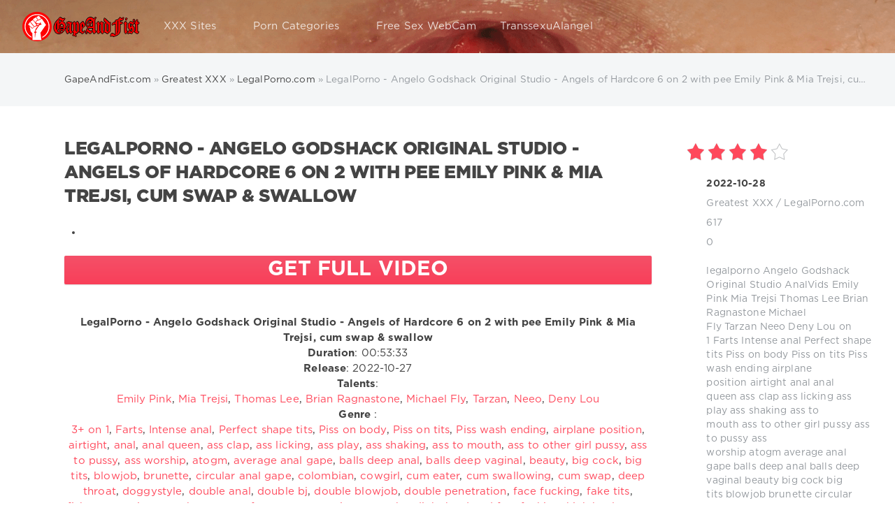

--- FILE ---
content_type: text/html; charset=utf-8
request_url: https://www.gapeandfist.com/32692-legalporno-angelo-godshack-original-studio-angels-of-hardcore-6-on-2-with-pee-emily-pink-mia-trejsi-cum-swap-swallow.html
body_size: 13043
content:
<!DOCTYPE html>
<html lang="en">
<head>
     
	
    
    <meta charset="utf-8">
<title>LegalPorno - Angelo Godshack Original Studio - Angels of Hardcore 6 on 2 with pee Emily Pink &amp; Mia Trejsi, cum swap &amp; swallow &raquo; GapeAndFist.com | Anal Fisting | Anal Prolapse | Anal Gape</title>
<meta name="description" content="LegalPorno - Angelo Godshack Original Studio - Angels of Hardcore 6 on 2 with pee Emily Pink &amp; Mia Trejsi, cum swap &amp; swallow, LegalPorno - Angelo Godshack Original Studio - Angels of">
<meta name="keywords" content="">
<meta name="generator" content="DataLife Engine (http://dle-news.ru)">
<meta property="og:site_name" content="GapeAndFist.com | Anal Fisting | Anal Prolapse | Anal Gape">
<meta property="og:type" content="article">
<meta property="og:title" content="LegalPorno - Angelo Godshack Original Studio - Angels of Hardcore 6 on 2 with pee Emily Pink &amp; Mia Trejsi, cum swap &amp; swallow">
<meta property="og:url" content="https://www.gapeandfist.com/32692-legalporno-angelo-godshack-original-studio-angels-of-hardcore-6-on-2-with-pee-emily-pink-mia-trejsi-cum-swap-swallow.html">
<meta name="news_keywords" content="legalporno, Angelo Godshack Original Studio, AnalVids,Emily Pink,Mia Trejsi,Thomas Lee,Brian Ragnastone,Michael Fly,Tarzan,Neeo,Deny Lou, on 1,Farts,Intense anal,Perfect shape tits,Piss on body,Piss on tits,Piss wash ending,airplane position,airtight,anal,anal queen,ass clap,ass licking,ass play,ass shaking,ass to mouth,ass to other girl pussy,ass to pussy,ass worship,atogm,average anal gape,balls deep anal,balls deep vaginal,beauty,big cock,big tits,blowjob,brunette,circular anal gape,colombian">
<meta property="og:image" content="https://www.gapeandfist.com/uploads/lp.jpg">
<meta property="og:description" content="LegalPorno - Angelo Godshack Original Studio - Angels of Hardcore 6 on 2 with pee Emily Pink &quot; alt=&quot;LegalPorno - Angelo Godshack Original Studio - Angels of Hardcore 6 on 2 with pee Emily Pink &quot; alt=&quot;LegalPorno - Angelo Godshack Original Studio - Angels of Hardcore 6 on 2 with">
<link rel="search" type="application/opensearchdescription+xml" href="https://www.gapeandfist.com/index.php?do=opensearch" title="GapeAndFist.com | Anal Fisting | Anal Prolapse | Anal Gape">
<link rel="canonical" href="https://www.gapeandfist.com/32692-legalporno-angelo-godshack-original-studio-angels-of-hardcore-6-on-2-with-pee-emily-pink-mia-trejsi-cum-swap-swallow.html">
<link rel="alternate" type="application/rss+xml" title="GapeAndFist.com | Anal Fisting | Anal Prolapse | Anal Gape" href="https://www.gapeandfist.com/rss.xml">
  
	
	<meta name="viewport" content="width=device-width, initial-scale=1.0">
	<meta name="apple-mobile-web-app-capable" content="yes">
	<meta name="apple-mobile-web-app-status-bar-style" content="default">
<meta name="twitter:card" content="summary_large_image" />
<meta name="twitter:site" content="@gapeandfist" />
<meta name="twitter:creator" content="@gapeandfist" />

<meta name="google-site-verification" content="LaU8OSmTiOmj8gGyoYbazK00ntF_1IgIK-k77gAr5V8" />
<meta name="y_key" content="a736e5c0d3d12e2b">
<meta name='yandex-verification' content='71fb1bdd9ff5fcac' />
<meta name="msvalidate.01" content="EEDCA8302008BBC4542C52C802302156" />
<meta name="y_key" content="b2cd33dc6f6e5f56" />
<meta name="clickaine-site-verification" content="c3b5ca830b13006c1c9ad33055620669a0a16bf454aaa889c2e54d92c2e19674e2ebb28174817d1328b56ab86c7a2e2f2b965cc982d421a0a8caee2c3781a02c">
<link rel="shortcut icon" href="/templates/Red/images/favicon.ico">
<link rel="apple-touch-icon" href="/templates/Red/images/touch-icon-iphone.png">
<link rel="apple-touch-icon" sizes="76x76" href="/templates/Red/images/touch-icon-ipad.png">
<link rel="apple-touch-icon" sizes="120x120" href="/templates/Red/images/touch-icon-iphone-retina.png">
<link rel="apple-touch-icon" sizes="152x152" href="/templates/Red/images/touch-icon-ipad-retina.png">
<link rel="preload" href="/templates/Red/fonts/font.css" as="style">
<link rel="preload" href="/templates/Red/fonts/GothaProReg.woff" as="font" type="font/woff2" crossorigin>
<link rel="preload" href="/templates/Red/fonts/GothaProBla.woff" as="font" type="font/woff2" crossorigin>
<link rel="preload" href="/templates/Red/fonts/GothaProBol.woff" as="font" type="font/woff2" crossorigin>
<link href="/templates/Red/fonts/font.css" type="text/css" rel="stylesheet">
<link href="/templates/Red/css/styles.css" type="text/css" rel="stylesheet">
    
</head>
<body>
<div class="page">
		<!-- Search -->
          <form class="droptopbar" id="q_search" method="post">
			<div class="wrp">
				<div class="q_search">
					<input id="story" name="story" placeholder="Search on the site..." type="search">
					<button class="btn btn_border" type="submit" title="Find"><b class="ultrabold">Find</b></button>
				</div>
			</div>
			<input type="hidden" name="do" value="search">
			<input type="hidden" name="subaction" value="search">
		</form>
		<!-- / Search -->
		<!-- Header -->
		<div class="headpic fixed">
			<div class="wrp">
				<header id="header">
					<!-- Logo -->
					<a class="logotype" href="/" title="GapeAndFist.com">
						<span class="logo_icon"><img src="/templates/Red/images/logog.png" width="168" height="42" alt="GapeAndFist.com" title="GapeAndFist.com"/></span>
						<span class="title_hide">GapeAndFist.com</span>
					</a>
					<!-- / Logo -->
					<div class="topbar">
						

<a href="#" id="loginf" class="h_btn login">
	<svg class="icon icon-login"><use xlink:href="#icon-login"></use></svg>
	<span class="title_hide">Login</span>
	<span class="icon_close">
		<i class="mt_1"></i><i class="mt_2"></i>
	</span>
</a>
<form class="droptopbar" id="loginpane" method="post">
	<div class="wrp">
		<ul class="login_form">
			<li class="form-group">
				<label for="login_name">Login:</label>
				<input placeholder="Login:" type="text" name="login_name" id="login_name" class="wide">
			</li>
			<li class="form-group">
				<label for="login_password">Password</label>
				<input placeholder="Password" type="password" name="login_password" id="login_password" class="wide">
			</li>
			<li>
				<button class="btn" onclick="submit();" type="submit" title="Submit">
					<b class="ultrabold">Submit</b>
				</button>
			</li>
		</ul>
		<div class="soc_links">
			
			
			
			
			
			
		</div>
		<input name="login" type="hidden" id="login" value="submit">
		<div class="login_form_links">
			<a href="https://www.gapeandfist.com/index.php?do=register">Registration</a>
			<a href="https://www.gapeandfist.com/index.php?do=lostpassword">Forgot password?</a>
		</div>
	</div>
</form>

						<!-- Search button -->
						<div class="h_btn" id="search" title="Search">
							<svg class="icon icon-search"><use xlink:href="#icon-search"></use></svg>
							<span class="icon_close">
								<i class="mt_1"></i><i class="mt_2"></i>
							</span>
							<span class="title_hide">Search on the site</span>
						</div>
                       
						<!-- / Search button -->
						<!-- Menu -->
						<!-- Menu button -->
						<div class="h_btn" id="mainmenu">
							<span class="menu_toggle">
								<i class="mt_1"></i><i class="mt_2"></i><i class="mt_3"></i>
							</span>
						</div>
						<!-- / Menu button -->
						<nav id="topmenu">
							<ul>
    
    
	<li class="parent"><a href="/lastnews">XXX Sites<svg class="icon icon-arrow_down"><use xlink:href="#icon-arrow_down"></use></svg></a>
		<ul>
<li><a href="https://www.gapeandfist.com/xxxsite/">Greatest XXX <span style="float: right;">41313</span></a>
	<ul><li><a href="https://www.gapeandfist.com/xxxsite/evilangelvideo/">Evil Angel Video <span style="float: right;">997</span></a>
	
	</li><li><a href="https://www.gapeandfist.com/xxxsite/manuelferrara/">ManuelFerrara.com <span style="float: right;">595</span></a>
	
	</li><li><a href="https://www.gapeandfist.com/xxxsite/allanal/">AllAnal.com <span style="float: right;">185</span></a>
	
	</li><li><a href="https://www.gapeandfist.com/xxxsite/kink/">Kink.com <span style="float: right;">683</span></a>
	
	</li><li><a href="https://www.gapeandfist.com/xxxsite/nympho/">Nympho.com <span style="float: right;">134</span></a>
	
	</li><li><a href="https://www.gapeandfist.com/xxxsite/peeonher/">PeeOnHer <span style="float: right;">115</span></a>
	
	</li><li><a href="https://www.gapeandfist.com/xxxsite/analonly/">AnalOnly <span style="float: right;">110</span></a>
	
	</li><li><a href="https://www.gapeandfist.com/xxxsite/boundgangbangs/">BoundGangBangs.com <span style="float: right;">149</span></a>
	
	</li><li><a href="https://www.gapeandfist.com/xxxsite/argentinanaked/">ArgentinaNaked <span style="float: right;">9</span></a>
	
	</li><li><a href="https://www.gapeandfist.com/xxxsite/chaturbatecom/">Chaturbate.com <span style="float: right;">9</span></a>
	
	</li><li><a href="https://www.gapeandfist.com/xxxsite/trueanal/">TrueAnal.com <span style="float: right;">339</span></a>
	
	</li><li><a href="https://www.gapeandfist.com/xxxsite/letsdoeit/">Letsdoeit.com <span style="float: right;">432</span></a>
	
	</li><li><a href="https://www.gapeandfist.com/xxxsite/julesjordancom/">JulesJordan.com <span style="float: right;">2783</span></a>
	
	</li><li><a href="https://www.gapeandfist.com/xxxsite/dirtygardengirl/">DirtyGardenGirl.com <span style="float: right;">126</span></a>
	
	</li><li><a href="https://www.gapeandfist.com/xxxsite/prolapse_party/">ProlapseParty.com <span style="float: right;">127</span></a>
	
	</li><li><a href="https://www.gapeandfist.com/xxxsite/prolapsequeen/">ProlapseQueen.com <span style="float: right;">46</span></a>
	
	</li><li><a href="https://www.gapeandfist.com/xxxsite/piercedaspid/">PiercedAspid.com <span style="float: right;">27</span></a>
	
	</li><li><a href="https://www.gapeandfist.com/xxxsite/bubdzia/">Bubdzia.com <span style="float: right;">17</span></a>
	
	</li><li><a href="https://www.gapeandfist.com/xxxsite/fistertwister/">FisterTwister.com <span style="float: right;">182</span></a>
	
	</li><li><a href="https://www.gapeandfist.com/xxxsite/mikeadriano/">MikeAdriano.com <span style="float: right;">1054</span></a>
	
	</li><li><a href="https://www.gapeandfist.com/xxxsite/lewood/">LeWood.com <span style="float: right;">596</span></a>
	
	</li><li><a href="https://www.gapeandfist.com/xxxsite/analacrobats/">AnalAcrobats.com <span style="float: right;">658</span></a>
	
	</li><li><a href="https://www.gapeandfist.com/xxxsite/swallowed/">Swallowed.com <span style="float: right;">419</span></a>
	
	</li><li><a href="https://www.gapeandfist.com/xxxsite/darkx/">DarkX.com <span style="float: right;">286</span></a>
	
	</li><li><a href="https://www.gapeandfist.com/xxxsite/lesbianx/">LesbianX <span style="float: right;">156</span></a>
	
	</li><li><a href="https://www.gapeandfist.com/xxxsite/holed/">Holed.com <span style="float: right;">163</span></a>
	
	</li><li><a href="https://www.gapeandfist.com/xxxsite/dpfanatics/">DpFanatics <span style="float: right;">411</span></a>
	
	</li><li><a href="https://www.gapeandfist.com/xxxsite/norestfortheass/">NoRestForTheAss <span style="float: right;">61</span></a>
	
	</li><li><a href="https://www.gapeandfist.com/xxxsite/clubgape/">ClubGape <span style="float: right;">20</span></a>
	
	</li><li><a href="https://www.gapeandfist.com/xxxsite/defiled18/">Defiled18 <span style="float: right;">14</span></a>
	
	</li><li><a href="https://www.gapeandfist.com/xxxsite/whiteteensblackcocks/">WhiteTeensBlackCocks <span style="float: right;">2</span></a>
	
	</li><li><a href="https://www.gapeandfist.com/xxxsite/doubleteamedteens/">DoubleTeamedTeens <span style="float: right;">1</span></a>
	
	</li><li><a href="https://www.gapeandfist.com/xxxsite/tryteens/">TryTeens <span style="float: right;">1</span></a>
	
	</li><li><a href="https://www.gapeandfist.com/xxxsite/youngthroats/">YoungThroats <span style="float: right;">1</span></a>
	
	</li><li><a href="https://www.gapeandfist.com/xxxsite/assteenmouth/">AssTeenMouth <span style="float: right;">1</span></a>
	
	</li><li><a href="https://www.gapeandfist.com/xxxsite/teenanalcasting/">TeenAnalCasting <span style="float: right;">29</span></a>
	
	</li><li><a href="https://www.gapeandfist.com/xxxsite/doubleanalaction/">DoubleAnalAction <span style="float: right;">43</span></a>
	
	</li><li><a href="https://www.gapeandfist.com/xxxsite/hotkinkyjo/">HotKinkyJo.xxx <span style="float: right;">112</span></a>
	
	</li><li><a href="https://www.gapeandfist.com/xxxsite/maketeengapecom/">MakeTeenGape.com <span style="float: right;">16</span></a>
	
	</li><li><a href="https://www.gapeandfist.com/xxxsite/buttplays/">ButtPlays.com <span style="float: right;">117</span></a>
	
	</li><li><a href="https://www.gapeandfist.com/xxxsite/analeducator/">AnalEducator.com <span style="float: right;">18</span></a>
	
	</li><li><a href="https://www.gapeandfist.com/xxxsite/tryanalfisting/">TryAnalFisting.com <span style="float: right;">10</span></a>
	
	</li><li><a href="https://www.gapeandfist.com/xxxsite/brutalinvasion/">BrutalInvasion <span style="float: right;">7</span></a>
	
	</li><li><a href="https://www.gapeandfist.com/xxxsite/explosivedildostories/">Explosive Dildo Stories <span style="float: right;">7</span></a>
	
	</li><li><a href="https://www.gapeandfist.com/xxxsite/naughtyalysha/">NaughtyAlysha <span style="float: right;">17</span></a>
	
	</li><li><a href="https://www.gapeandfist.com/xxxsite/angienoir/">AngieNoir <span style="float: right;">11</span></a>
	
	</li><li><a href="https://www.gapeandfist.com/xxxsite/everythingbutt/">EverythingButt <span style="float: right;">268</span></a>
	
	</li><li><a href="https://www.gapeandfist.com/xxxsite/lysxtreme/">LysXtreme <span style="float: right;">31</span></a>
	
	</li><li><a href="https://www.gapeandfist.com/xxxsite/fistflush/">FistFlush <span style="float: right;">79</span></a>
	
	</li><li><a href="https://www.gapeandfist.com/xxxsite/ass_traffic/">AssTraffic <span style="float: right;">220</span></a>
	
	</li><li><a href="https://www.gapeandfist.com/xxxsite/allinternal/">AllInternal <span style="float: right;">271</span></a>
	
	</li><li><a href="https://www.gapeandfist.com/xxxsite/hardcoregangbang/">HardcoreGangbang <span style="float: right;">173</span></a>
	
	</li><li><a href="https://www.gapeandfist.com/xxxsite/tamedteens/">TamedTeens <span style="float: right;">80</span></a>
	
	</li><li><a href="https://www.gapeandfist.com/xxxsite/kinkyniky/">KinkyNiky.xxx <span style="float: right;">20</span></a>
	
	</li><li><a href="https://www.gapeandfist.com/xxxsite/houseoftaboo/">HouseOfTaboo.com <span style="float: right;">341</span></a>
	
	</li><li><a href="https://www.gapeandfist.com/xxxsite/handsonhardcore/">HandsOnHardcore.com <span style="float: right;">7</span></a>
	
	</li><li><a href="https://www.gapeandfist.com/xxxsite/cumforcover/">CumForCover <span style="float: right;">2</span></a>
	
	</li><li><a href="https://www.gapeandfist.com/xxxsite/1byday/">1by-day.com <span style="float: right;">2</span></a>
	
	</li><li><a href="https://www.gapeandfist.com/xxxsite/legalporn/">LegalPorno.com <span style="float: right;">24256</span></a>
	
	</li><li><a href="https://www.gapeandfist.com/xxxsite/givemepink/">GiveMePink <span style="float: right;">12</span></a>
	
	</li><li><a href="https://www.gapeandfist.com/xxxsite/proxypaige/">ProxyPaige.xxx <span style="float: right;">25</span></a>
	
	</li><li><a href="https://www.gapeandfist.com/xxxsite/analcheckup/">AnalCheckup <span style="float: right;">19</span></a>
	
	</li><li><a href="https://www.gapeandfist.com/xxxsite/promecups/">PrimeCups <span style="float: right;">6</span></a>
	
	</li><li><a href="https://www.gapeandfist.com/xxxsite/sindrive/">SinDrive.com <span style="float: right;">8</span></a>
	
	</li><li><a href="https://www.gapeandfist.com/xxxsite/pickupbuster/">Pickup Buster <span style="float: right;">20</span></a>
	
	</li><li><a href="https://www.gapeandfist.com/xxxsite/assphilosophy/">AssPhilosophy <span style="float: right;">25</span></a>
	
	</li><li><a href="https://www.gapeandfist.com/xxxsite/gapeparade/">GapeParade.com <span style="float: right;">28</span></a>
	
	</li><li><a href="https://www.gapeandfist.com/xxxsite/eurogangbangs/">Euro Gang Bangs <span style="float: right;">9</span></a>
	
	</li><li><a href="https://www.gapeandfist.com/xxxsite/hardx/">HardX <span style="float: right;">653</span></a>
	
	</li><li><a href="https://www.gapeandfist.com/xxxsite/spermswap/">SpermSwap <span style="float: right;">20</span></a>
	
	</li><li><a href="https://www.gapeandfist.com/xxxsite/pervcity/">PervCity <span style="float: right;">37</span></a>
	
	</li><li><a href="https://www.gapeandfist.com/xxxsite/milfthing/">MilfThing <span style="float: right;">70</span></a>
	
	</li><li><a href="https://www.gapeandfist.com/xxxsite/isabellaclarkxxx/">IsabellaClarkXXX <span style="float: right;">13</span></a>
	
	</li><li><a href="https://www.gapeandfist.com/xxxsite/hugestraponlesbians/">HugeStraponLesbians.com <span style="float: right;">28</span></a>
	
	</li><li><a href="https://www.gapeandfist.com/xxxsite/brutaldildos/">BrutalDildos.com <span style="float: right;">54</span></a>
	
	</li><li><a href="https://www.gapeandfist.com/xxxsite/brutalfisting/">BrutalFisting.com <span style="float: right;">51</span></a>
	
	</li><li><a href="https://www.gapeandfist.com/xxxsite/roxyraye/">Roxy Raye <span style="float: right;">240</span></a>
	
	</li><li><a href="https://www.gapeandfist.com/xxxsite/latexangel/">LatexAngel.com <span style="float: right;">132</span></a>
	
	</li><li><a href="https://www.gapeandfist.com/xxxsite/analteenangels/">AnalTeenAngels <span style="float: right;">385</span></a>
	
	</li><li><a href="https://www.gapeandfist.com/xxxsite/milkenema/">MilkEnema <span style="float: right;">64</span></a>
	
	</li><li><a href="https://www.gapeandfist.com/xxxsite/firstanalquest/">FirstAnalQuest <span style="float: right;">234</span></a>
	
	</li><li><a href="https://www.gapeandfist.com/xxxsite/assholefever/">AssholeFever <span style="float: right;">484</span></a>
	
	</li><li><a href="https://www.gapeandfist.com/xxxsite/doubleviewcasting/">DoubleViewCasting <span style="float: right;">87</span></a>
	
	</li><li><a href="https://www.gapeandfist.com/xxxsite/dildoandfisting/">DildoAndFisting <span style="float: right;">83</span></a>
	
	</li><li><a href="https://www.gapeandfist.com/xxxsite/gapesinpov/">GapesInPov <span style="float: right;">35</span></a>
	
	</li><li><a href="https://www.gapeandfist.com/xxxsite/madperversions/">MadPerversions <span style="float: right;">32</span></a>
	
	</li><li><a href="https://www.gapeandfist.com/xxxsite/giorgiograndi/">GiorgioGrandi <span style="float: right;">35</span></a>
	
	</li><li><a href="https://www.gapeandfist.com/xxxsite/russianteenobsession/">RussianTeenObsession <span style="float: right;">40</span></a>
	
	</li><li><a href="https://www.gapeandfist.com/xxxsite/teachmefisting/">TeachMeFisting <span style="float: right;">621</span></a>
	
	</li><li><a href="https://www.gapeandfist.com/xxxsite/creampiereality/">CreamPieReality <span style="float: right;">21</span></a>
	
	</li><li><a href="https://www.gapeandfist.com/xxxsite/gapeland/">GapeLand <span style="float: right;">281</span></a>
	
	</li><li><a href="https://www.gapeandfist.com/xxxsite/letsplaylez/">LetsPlayLez.com <span style="float: right;">20</span></a>
	
	</li><li><a href="https://www.gapeandfist.com/xxxsite/analqueenalysa/">AnalQueenAlysa <span style="float: right;">31</span></a>
	
	</li><li><a href="https://www.gapeandfist.com/xxxsite/peepeebabes/">PeePeeBabes <span style="float: right;">41</span></a>
	
	</li><li><a href="https://www.gapeandfist.com/xxxsite/filthyandfisting/">FilthyAndFisting <span style="float: right;">116</span></a>
	
	</li><li><a href="https://www.gapeandfist.com/xxxsite/fistinginaction/">FistingInAction <span style="float: right;">63</span></a>
	
	</li><li><a href="https://www.gapeandfist.com/xxxsite/asstitans/">AssTitans <span style="float: right;">33</span></a>
	
	</li><li><a href="https://www.gapeandfist.com/xxxsite/pussupumpspecial/">MegaPussyLips <span style="float: right;">16</span></a>
	
	</li><li><a href="https://www.gapeandfist.com/xxxsite/clara_g/">Clara-G <span style="float: right;">80</span></a>
	
	</li><li><a href="https://www.gapeandfist.com/xxxsite/russianlikeitbig/">RussiansLikeItBig <span style="float: right;">15</span></a>
	
	</li></ul>
	</li><li><a href="https://www.gapeandfist.com/fullmovies/">Full Movies <span style="float: right;">1770</span></a>
	<ul><li><a href="https://www.gapeandfist.com/fullmovies/evilangel/">EvilAngel <span style="float: right;">1253</span></a>
	
	</li><li><a href="https://www.gapeandfist.com/fullmovies/doghousedigital/">DogHouse <span style="float: right;">5</span></a>
	
	</li><li><a href="https://www.gapeandfist.com/fullmovies/devilsfilm/">DevilsFilm <span style="float: right;">1</span></a>
	
	</li><li><a href="https://www.gapeandfist.com/fullmovies/elegant_angel/">Elegant Angel <span style="float: right;">2</span></a>
	
	</li><li><a href="https://www.gapeandfist.com/fullmovies/pornxn/">PornXN <span style="float: right;">3</span></a>
	
	</li><li><a href="https://www.gapeandfist.com/fullmovies/julesjordan/">Jules Jordan Video <span style="float: right;">273</span></a>
	
	</li><li><a href="https://www.gapeandfist.com/fullmovies/comingsoon/">Coming Soon <span style="float: right;">192</span></a>
	
	</li><li><a href="https://www.gapeandfist.com/fullmovies/sineplex/">Sineplex <span style="float: right;">41</span></a>
	
	</li></ul>
	</li><li><a href="https://www.gapeandfist.com/scenes/">Scenes <span style="float: right;">118</span></a>
	<ul><li><a href="https://www.gapeandfist.com/scenes/pr0lapse/">Prolapse <span style="float: right;">32</span></a>
	
	</li><li><a href="https://www.gapeandfist.com/scenes/enema/">Enema <span style="float: right;">17</span></a>
	
	</li><li><a href="https://www.gapeandfist.com/scenes/gape/">Gape <span style="float: right;">45</span></a>
	
	</li><li><a href="https://www.gapeandfist.com/scenes/fisting/">Fisting <span style="float: right;">20</span></a>
	
	</li></ul>
	</li><li><a href="https://www.gapeandfist.com/promo/">Promo <span style="float: right;">3</span></a>
	
	</li>
</ul>
	</li>
	
	<li class="parent"><a href="/tags/">Porn Categories<svg class="icon icon-arrow_down"><use xlink:href="#icon-arrow_down"></use></svg></a>
		<ul>
			<li><a href="/tags/prolapse">Anal Prolapse</a></li>
			<li><a href="/tags/anal+fisting">Anal Fisting</a></li>
			<li><a href="/tags/gape">Anal Gaping</a></li>
			<li><a href="/tags/enema">Enema</a></li>
			<li><a href="/tags/rosebutt">Rosebutt</a></li>
			<li><a href="/tags/double+anal">Double Anal</a></li>
            <li><a href="/engine/go.php?url=aHR0cHM6Ly93d3cudGhld29uZGVydG95cy5jb20vdHJhY2s6MjItZ2FwZWFuZGZpc3Q%3D" rel="nofollow" >Exclusive Toys</a></li>
		</ul>
	</li>
    
    <li class="parent"><a rel="nofollow" href="https://go.hpyrdr.com/smartpop/7659e248ac6c6760329631cb2b2a36db7a6372d9b0c7bb6f50d933999e97fa57?userId=eb984aba638d2feaabe4486e3d50573ab6f6b8958ab4057322b1d2a3ba333c8f" target="blank">Free Sex WebCam</a>
    </li>  
    <li class="parent"><a rel="nofollow" href="https://www.iyalc.com/transsexualangel/go.php?pr=8&su=1&si=237&ad=212470&pa=index&ar=&buffer=" target="blank">TranssexuAlangel</a>
    </li>    
     
    
	
</ul>
						</nav>
						<a href="#" id="closemenu"><span><svg class="icon icon-cross"><use xlink:href="#icon-cross"></use></svg></span></a>
						<!-- / Menu -->
					</div>
				</header>
				
			</div>
		</div>
		<!-- / Header -->
		<!-- Sorting, Tags, Bread crumbs -->
		<div id="tools">
	<div class="tools">
		<div class="wrp">
			
				<div id="breadcrumbs">
					<svg class="icon icon-sort"><use xlink:href="#icon-sort"></use></svg>
					<div class="speedbar"><div class="over"><span itemscope itemtype="https://schema.org/BreadcrumbList"><span itemprop="itemListElement" itemscope itemtype="https://schema.org/ListItem"><meta itemprop="position" content="1"><a href="https://www.gapeandfist.com/" itemprop="item"><span itemprop="name">GapeAndFist.com</span></a></span> » <span itemprop="itemListElement" itemscope itemtype="https://schema.org/ListItem"><meta itemprop="position" content="2"><a href="https://www.gapeandfist.com/xxxsite/" itemprop="item"><span itemprop="name">Greatest XXX</span></a></span> » <span itemprop="itemListElement" itemscope itemtype="https://schema.org/ListItem"><meta itemprop="position" content="3"><a href="https://www.gapeandfist.com/xxxsite/legalporn/" itemprop="item"><span itemprop="name">LegalPorno.com</span></a></span> » LegalPorno - Angelo Godshack Original Studio - Angels of Hardcore 6 on 2 with pee Emily Pink &amp; Mia Trejsi, cum swap &amp; swallow</span></div></div>
				</div>
			
			
		</div>
	</div>
	
</div> 
		<!-- / Sorting, Tags, Bread crumbs -->
		<!-- Content -->
		<div id="content">
			
			
			
			<div id='dle-content'><article class="story fullstory lefticons shadow">
	<div class="wrp">
		<div class="head grid_3_4">
			<h1 class="title h2 ultrabold">LegalPorno - Angelo Godshack Original Studio - Angels of Hardcore 6 on 2 with pee Emily Pink &amp; Mia Trejsi, cum swap &amp; swallow</h1>
		</div>
		<div class="story_info grid_1_4 ignore-select">
			<div class="storyinfo_link collapsed" aria-expanded="false" data-target="#storyinfo_32692" data-toggle="collapse" role="tree">
				<i class="arrow"></i>
				<svg class="icon icon-meta_date"><use xlink:href="#icon-meta_date"></use></svg>
				<b>2022-10-28</b>
			</div>
			<div id="storyinfo_32692" class="storyinfo collapse">
				<div class="storyinfo_box">
					<div class="rate_stars"><div id='ratig-layer-32692'>
	<div class="rating" itemprop="aggregateRating" itemscope itemtype="https://schema.org/AggregateRating">
		<ul class="unit-rating">
		<li class="current-rating" style="width:80%;">80</li>
		<li><a href="#" title="Useless" class="r1-unit" onclick="doRate('1', '32692'); return false;">1</a></li>
		<li><a href="#" title="Poor" class="r2-unit" onclick="doRate('2', '32692'); return false;">2</a></li>
		<li><a href="#" title="Fair" class="r3-unit" onclick="doRate('3', '32692'); return false;">3</a></li>
		<li><a href="#" title="Good" class="r4-unit" onclick="doRate('4', '32692'); return false;">4</a></li>
		<li><a href="#" title="Excellent" class="r5-unit" onclick="doRate('5', '32692'); return false;">5</a></li>
		</ul><span itemprop="itemReviewed" itemscope itemtype="https://schema.org/Movie"><meta itemprop="name" content="LegalPorno - Angelo Godshack Original Studio - Angels of Hardcore 6 on 2 with pee Emily Pink &amp; Mia Trejsi, cum swap &amp; swallow"></span><meta itemprop="worstRating" content="1"><meta itemprop="ratingCount" content="7"><meta itemprop="ratingValue" content="3.9"><meta itemprop="bestRating" content="5">
	</div>
</div></div>
					<ul class="meta">
						<li class="meta_date">
							<svg class="icon icon-meta_date"><use xlink:href="#icon-meta_date"></use></svg><time class="date" datetime="2022-10-28"><a href="https://www.gapeandfist.com/2022/10/28/" ><b>2022-10-28</b></a></time>
						</li>
						<li class="meta_cat grey">
							<svg class="icon icon-meta_cat"><use xlink:href="#icon-meta_cat"></use></svg><a href="https://www.gapeandfist.com/xxxsite/">Greatest XXX</a> / <a href="https://www.gapeandfist.com/xxxsite/legalporn/">LegalPorno.com</a>
						</li>
						
						<li class="meta_views grey" title="Views: 617">
							<svg class="icon icon-meta_views"><use xlink:href="#icon-meta_views"></use></svg>617
						</li>
						<li class="meta_coms grey" title="Comments: 0">
							<svg class="icon icon-meta_coms"><use xlink:href="#icon-meta_coms"></use></svg><a id="dle-comm-link" href="https://www.gapeandfist.com/32692-legalporno-angelo-godshack-original-studio-angels-of-hardcore-6-on-2-with-pee-emily-pink-mia-trejsi-cum-swap-swallow.html#comment">0</a>
						</li>
					</ul>
					
					<div class="story_tags">
						<svg class="icon icon-tags"><use xlink:href="#icon-tags"></use></svg>
						<div class="tag_list grey"><a href="https://www.gapeandfist.com/tags/legalporno/">legalporno</a>&nbsp;<a href="https://www.gapeandfist.com/tags/Angelo%20Godshack%20Original%20Studio/">Angelo Godshack Original Studio</a>&nbsp;<a href="https://www.gapeandfist.com/tags/AnalVids/">AnalVids</a>&nbsp;<a href="https://www.gapeandfist.com/tags/Emily%20Pink/">Emily Pink</a>&nbsp;<a href="https://www.gapeandfist.com/tags/Mia%20Trejsi/">Mia Trejsi</a>&nbsp;<a href="https://www.gapeandfist.com/tags/Thomas%20Lee/">Thomas Lee</a>&nbsp;<a href="https://www.gapeandfist.com/tags/Brian%20Ragnastone/">Brian Ragnastone</a>&nbsp;<a href="https://www.gapeandfist.com/tags/Michael%20Fly/">Michael Fly</a>&nbsp;<a href="https://www.gapeandfist.com/tags/Tarzan/">Tarzan</a>&nbsp;<a href="https://www.gapeandfist.com/tags/Neeo/">Neeo</a>&nbsp;<a href="https://www.gapeandfist.com/tags/Deny%20Lou/">Deny Lou</a>&nbsp;<a href="https://www.gapeandfist.com/tags/on%201/">on 1</a>&nbsp;<a href="https://www.gapeandfist.com/tags/Farts/">Farts</a>&nbsp;<a href="https://www.gapeandfist.com/tags/Intense%20anal/">Intense anal</a>&nbsp;<a href="https://www.gapeandfist.com/tags/Perfect%20shape%20tits/">Perfect shape tits</a>&nbsp;<a href="https://www.gapeandfist.com/tags/Piss%20on%20body/">Piss on body</a>&nbsp;<a href="https://www.gapeandfist.com/tags/Piss%20on%20tits/">Piss on tits</a>&nbsp;<a href="https://www.gapeandfist.com/tags/Piss%20wash%20ending/">Piss wash ending</a>&nbsp;<a href="https://www.gapeandfist.com/tags/airplane%20position/">airplane position</a>&nbsp;<a href="https://www.gapeandfist.com/tags/airtight/">airtight</a>&nbsp;<a href="https://www.gapeandfist.com/tags/anal/">anal</a>&nbsp;<a href="https://www.gapeandfist.com/tags/anal%20queen/">anal queen</a>&nbsp;<a href="https://www.gapeandfist.com/tags/ass%20clap/">ass clap</a>&nbsp;<a href="https://www.gapeandfist.com/tags/ass%20licking/">ass licking</a>&nbsp;<a href="https://www.gapeandfist.com/tags/ass%20play/">ass play</a>&nbsp;<a href="https://www.gapeandfist.com/tags/ass%20shaking/">ass shaking</a>&nbsp;<a href="https://www.gapeandfist.com/tags/ass%20to%20mouth/">ass to mouth</a>&nbsp;<a href="https://www.gapeandfist.com/tags/ass%20to%20other%20girl%20pussy/">ass to other girl pussy</a>&nbsp;<a href="https://www.gapeandfist.com/tags/ass%20to%20pussy/">ass to pussy</a>&nbsp;<a href="https://www.gapeandfist.com/tags/ass%20worship/">ass worship</a>&nbsp;<a href="https://www.gapeandfist.com/tags/atogm/">atogm</a>&nbsp;<a href="https://www.gapeandfist.com/tags/average%20anal%20gape/">average anal gape</a>&nbsp;<a href="https://www.gapeandfist.com/tags/balls%20deep%20anal/">balls deep anal</a>&nbsp;<a href="https://www.gapeandfist.com/tags/balls%20deep%20vaginal/">balls deep vaginal</a>&nbsp;<a href="https://www.gapeandfist.com/tags/beauty/">beauty</a>&nbsp;<a href="https://www.gapeandfist.com/tags/big%20cock/">big cock</a>&nbsp;<a href="https://www.gapeandfist.com/tags/big%20tits/">big tits</a>&nbsp;<a href="https://www.gapeandfist.com/tags/blowjob/">blowjob</a>&nbsp;<a href="https://www.gapeandfist.com/tags/brunette/">brunette</a>&nbsp;<a href="https://www.gapeandfist.com/tags/circular%20anal%20gape/">circular anal gape</a>&nbsp;<a href="https://www.gapeandfist.com/tags/colombian/">colombian</a></div>
					</div>
					
                    
				</div>
			</div>
			
		</div>
		<div class="story_cont grid_3_4">
			<div class="story_left_icons">
				<div class="story_icons">
					
					
					<div class="rate">
						
						
					</div>
					
				</div>
			</div>
			<div class="text">
                
		
          	<div class="dlevideoplayer" style="width:100%;max-width:100%;">
			<ul data-theme="default" data-preload="none">
				<li data-title="Trailer LegalPorno - Angelo Godshack Original Studio - Angels of Hardcore 6 on 2 with pee Emily Pink &amp; Mia Trejsi, cum swap &amp; swallow" data-type="m4v" data-url="https://download1.pornbox.com/caa57037be9e14cbea969cdb9469105748fad308/5/2073/1111/13/1.mp4" data-poster="https://legalporn0.com/uploads/posts/2022/legalporn0.com_img_bigangelo-godshack-original_1666866677-1.jpg" ></li>
			</ul>
		</div>
          
				
					
					
					 <div class="buttons">
                                    <a class="btn btn-danger"
                      href="https://www.analvids.com/watch/95044/angels_of_hardcore_6_on_2_with_pee_emily_pink_mia_trejsi_cum_swap_swallow?aff=YNKEXKKNRK_legalporn0_download_" title="Download LegalPorno - Angelo Godshack Original Studio - Angels of Hardcore 6 on 2 with pee Emily Pink &amp; Mia Trejsi, cum swap &amp; swallow" rel="sponsored"><b>GET FULL VIDEO</b></a>
                        
                    </div>
					<br>
        
                
        
		
		
           
           
                 
					<br>
		
				<b>LegalPorno - Angelo Godshack Original Studio - Angels of Hardcore 6 on 2 with pee Emily Pink &amp; Mia Trejsi, cum swap &amp; swallow</b><br> <b>Duration</b>: 00:53:33<br><b>Release</b>: 2022-10-27<br><b>Talents</b>:<br><a href="/tags/Emily Pink/">Emily Pink</a>, <a href="/tags/Mia Trejsi/">Mia Trejsi</a>, <a href="/tags/Thomas Lee/">Thomas Lee</a>, <a href="/tags/Brian Ragnastone/">Brian Ragnastone</a>, <a href="/tags/Michael Fly/">Michael Fly</a>, <a href="/tags/Tarzan/">Tarzan</a>, <a href="/tags/Neeo/">Neeo</a>, <a href="/tags/Deny Lou/">Deny Lou</a><br><b>Genre </b>:<br><a href="/tags/3+ on 1/">3+ on 1</a>, <a href="/tags/Farts/">Farts</a>, <a href="/tags/Intense anal/">Intense anal</a>, <a href="/tags/Perfect shape tits/">Perfect shape tits</a>, <a href="/tags/Piss on body/">Piss on body</a>, <a href="/tags/Piss on tits/">Piss on tits</a>, <a href="/tags/Piss wash ending/">Piss wash ending</a>, <a href="/tags/airplane position/">airplane position</a>, <a href="/tags/airtight/">airtight</a>, <a href="/tags/anal/">anal</a>, <a href="/tags/anal queen/">anal queen</a>, <a href="/tags/ass clap/">ass clap</a>, <a href="/tags/ass licking/">ass licking</a>, <a href="/tags/ass play/">ass play</a>, <a href="/tags/ass shaking/">ass shaking</a>, <a href="/tags/ass to mouth/">ass to mouth</a>, <a href="/tags/ass to other girl pussy/">ass to other girl pussy</a>, <a href="/tags/ass to pussy/">ass to pussy</a>, <a href="/tags/ass worship/">ass worship</a>, <a href="/tags/atogm/">atogm</a>, <a href="/tags/average anal gape/">average anal gape</a>, <a href="/tags/balls deep anal/">balls deep anal</a>, <a href="/tags/balls deep vaginal/">balls deep vaginal</a>, <a href="/tags/beauty/">beauty</a>, <a href="/tags/big cock/">big cock</a>, <a href="/tags/big tits/">big tits</a>, <a href="/tags/blowjob/">blowjob</a>, <a href="/tags/brunette/">brunette</a>, <a href="/tags/circular anal gape/">circular anal gape</a>, <a href="/tags/colombian/">colombian</a>, <a href="/tags/cowgirl/">cowgirl</a>, <a href="/tags/cum eater/">cum eater</a>, <a href="/tags/cum swallowing/">cum swallowing</a>, <a href="/tags/cum swap/">cum swap</a>, <a href="/tags/deep throat/">deep throat</a>, <a href="/tags/doggystyle/">doggystyle</a>, <a href="/tags/double anal/">double anal</a>, <a href="/tags/double bj/">double bj</a>, <a href="/tags/double blowjob/">double blowjob</a>, <a href="/tags/double penetration/">double penetration</a>, <a href="/tags/face fucking/">face fucking</a>, <a href="/tags/fake tits/">fake tits</a>, <a href="/tags/fishnet/">fishnet</a>, <a href="/tags/gagging/">gagging</a>, <a href="/tags/gangbang/">gangbang</a>, <a href="/tags/gape farts/">gape farts</a>, <a href="/tags/gapes/">gapes</a>, <a href="/tags/gaping pussy/">gaping pussy</a>, <a href="/tags/handjob/">handjob</a>, <a href="/tags/hard and fast fucking/">hard and fast fucking</a>, <a href="/tags/high heels/">high heels</a>, <a href="/tags/man pissing on girl/">man pissing on girl</a>, <a href="/tags/missionary/">missionary</a>, <a href="/tags/mouthful of piss/">mouthful of piss</a>, <a href="/tags/multiple cumshots/">multiple cumshots</a>, <a href="/tags/natural tits/">natural tits</a>, <a href="/tags/new/">new</a>, <a href="/tags/perfect ass/">perfect ass</a>, <a href="/tags/perfect tits/">perfect tits</a>, <a href="/tags/piss/">piss</a>, <a href="/tags/piss drinking/">piss drinking</a>, <a href="/tags/piss drinking queen/">piss drinking queen</a>, <a href="/tags/piss in mouth/">piss in mouth</a>, <a href="/tags/pornstar/">pornstar</a>, <a href="/tags/pretty face/">pretty face</a>, <a href="/tags/pretty pussy/">pretty pussy</a>, <a href="/tags/rough/">rough</a>, <a href="/tags/rough sex/">rough sex</a>, <a href="/tags/round ass/">round ass</a>, <a href="/tags/spanking/">spanking</a>, <a href="/tags/spoon position/">spoon position</a>, <a href="/tags/ukrainian/">ukrainian</a><br><!--dle_leech_begin--><a href="https://www.gapeandfist.com/index.php?do=go&amp;url=aHR0cHM6Ly9sZWdhbHBvcm5vLmNvbT9hZmY9WU5LRVhLS05SS19nYXBlYW5kZmlzdF9hbmdlbG9nb2RzaGFja29yaWdpbmFsXw%3D%3D" target="_blank"><!--dle_image_begin:https://www.gapeandfist.com/uploads/thumbs/lp.jpg|--><img src="/uploads/thumbs/lp.jpg" style="max-width:100%;" alt="LegalPorno - Angelo Godshack Original Studio - Angels of Hardcore 6 on 2 with pee Emily Pink &amp; Mia Trejsi, cum swap &amp; swallow"><!--dle_image_end--></a><!--dle_leech_end--><br>Join to LegalPorno and Download <b>LegalPorno - Angelo Godshack Original Studio - Angels of Hardcore 6 on 2 with pee Emily Pink &amp; Mia Trejsi, cum swap &amp; swallow</b> and other Hard Anal XXX Videos from <b>Angelo Godshack Original</b> porn studio!
				<br>
				<br>
                <h2 class="title h4 ultrabold">Join to LegalPorno.com and Download LegalPorno - Angelo Godshack Original Studio - Angels of Hardcore 6 on 2 with pee Emily Pink &amp; Mia Trejsi, cum swap &amp; swallow</h2>
             
                
			 <div class="imadgelogo">
                  
                  
                  
                 
                 
                 
			 
							 
			 			 
								
				
                 
                 
			 
                 
                 
				
				
				
				
				
                 
                 
                  
                 
                 
                 
                  
                 
               
                
                 
                 
                 
                  
                 
                 
                 
                 
                 
                 
                
				<a href="https://www.gapeandfist.com/index.php?do=go&url=aHR0cHM6Ly9sZWdhbHBvcm5vLmNvbT9hZmY9WU5LRVhLS05SS19nYXBlYW5kZmlzdF9kb3dubG9hZF8%3D" rel="nofollow" target="_blank"><img src="/uploads/thumbs/lplogo.jpg" title="Join to LegalPorno" alt="Join to LegalPorno"></a>
                				
				</div>
				
				
				
				
                <br>
                <br>
               
				
			</div>
		</div>
	</div>
    </div>
	
</article>
<div class="fullstory_foot shadow ignore-select">
	<div class="wrp">
		
		<div class="block col_news">
			<div class="block_title"><div class="ultrabold h4">More <a href="https://www.gapeandfist.com/xxxsite/legalporn/" title="Watch all scenes LegalPorno.com">LegalPorno.com</a> </div></div>
			<div class="grid_list">
				<div class="grid_1_4">
	<a href="https://www.gapeandfist.com/44026-legalporno-angelo-godshack-original-studio-ria-sunn-is-back-rough-3on1-70-hell-double-penetration.html"><img src="https://legalporn0.com/uploads/posts/2025/legalporn0.com_img_bigangelo-godshack-original_1766347685-1.jpg" title="Download LegalPorno - Angelo Godshack Original Studio - Ria Sunn Is Back - Rough 3on1 (70% Hell) Double Penetration" alt="Download LegalPorno - Angelo Godshack Original Studio - Ria Sunn Is Back - Rough 3on1 (70% Hell) Double Penetration" width="170" height="110">
		<span class="hover_arrow">
			<svg class="icon icon-arrow_right"><use xlink:href="#icon-arrow_right"></use></svg>
		</span>
		<b class="title">LegalPorno - Angelo Godshack Original Studio - Ria Sunn Is Back - Rough 3on1 (70% Hell) Double Penetration</b>
		
			
		
	</a>
	
</div><div class="grid_1_4">
	<a href="https://www.gapeandfist.com/44037-legalporno-argendana-official-studio-ultra-extreme-anal-result.html"><img src="https://legalporn0.com/uploads/posts/2026/legalporn0.com_img_bigargendana-official_1768185970-1.jpg" title="Download LegalPorno - Argendana Official Studio - Ultra Extreme Anal Result" alt="Download LegalPorno - Argendana Official Studio - Ultra Extreme Anal Result" width="170" height="110">
		<span class="hover_arrow">
			<svg class="icon icon-arrow_right"><use xlink:href="#icon-arrow_right"></use></svg>
		</span>
		<b class="title">LegalPorno - Argendana Official Studio - Ultra Extreme Anal Result</b>
		
			
		
	</a>
	
</div><div class="grid_1_4">
	<a href="https://www.gapeandfist.com/44106-legalporno-nf-studio-18yo-teen-hardcode-piss-anal-gangbang-wet.html"><img src="https://legalporn0.com/uploads/posts/2025/legalporn0.com_img_bignf-studio_1766955645-1.jpg" title="Download LegalPorno - NF Studio - 18yo Teen Hardcode Piss Anal Gangbang (wet)" alt="Download LegalPorno - NF Studio - 18yo Teen Hardcode Piss Anal Gangbang (wet)" width="170" height="110">
		<span class="hover_arrow">
			<svg class="icon icon-arrow_right"><use xlink:href="#icon-arrow_right"></use></svg>
		</span>
		<b class="title">LegalPorno - NF Studio - 18yo Teen Hardcode Piss Anal Gangbang (wet)</b>
		
			
		
	</a>
	
</div><div class="grid_1_4">
	<a href="https://www.gapeandfist.com/44096-legalporno-vira-gold-films-18yo-beauty-blonde-has-toy-up-her-ass-and-fucked-by-stepdaddy.html"><img src="https://legalporn0.com/uploads/posts/2025/legalporn0.com_img_bigvira-gold-films_1766614304-1.jpg" title="Download LegalPorno - Vira Gold Films - 18yo Beauty Blonde Has Toy up Her Ass and Fucked By Stepdaddy" alt="Download LegalPorno - Vira Gold Films - 18yo Beauty Blonde Has Toy up Her Ass and Fucked By Stepdaddy" width="170" height="110">
		<span class="hover_arrow">
			<svg class="icon icon-arrow_right"><use xlink:href="#icon-arrow_right"></use></svg>
		</span>
		<b class="title">LegalPorno - Vira Gold Films - 18yo Beauty Blonde Has Toy up Her Ass and Fucked By Stepdaddy</b>
		
			
		
	</a>
	
</div><div class="grid_1_4">
	<a href="https://www.gapeandfist.com/44062-legalporno-freakyt-studio-polish-hotwife-ania-kinski-gets-her-ass-stretched-by-huge-bbc.html"><img src="https://legalporn0.com/uploads/posts/2025/legalporn0.com_img_bigfreakyt_1766611127-1.jpg" title="Download LegalPorno - Freakyt Studio - Polish Hotwife Ania Kinski Gets Her Ass Stretched By Huge Bbc" alt="Download LegalPorno - Freakyt Studio - Polish Hotwife Ania Kinski Gets Her Ass Stretched By Huge Bbc" width="170" height="110">
		<span class="hover_arrow">
			<svg class="icon icon-arrow_right"><use xlink:href="#icon-arrow_right"></use></svg>
		</span>
		<b class="title">LegalPorno - Freakyt Studio - Polish Hotwife Ania Kinski Gets Her Ass Stretched By Huge Bbc</b>
		
			
		
	</a>
	
</div><div class="grid_1_4">
	<a href="https://www.gapeandfist.com/43724-legalporno-latina-girlx-studio-gangbang-intentese-anal-big-gape-no-money-addict-to-sex-anal.html"><img src="https://legalporn0.com/uploads/posts/2025/legalporn0.com_img_biglatina-girlx_1768397724-1.jpg" title="Download LegalPorno - Latina GirlX Studio - Gangbang Intentese Anal Big Gape No Money Addict to Sex Anal" alt="Download LegalPorno - Latina GirlX Studio - Gangbang Intentese Anal Big Gape No Money Addict to Sex Anal" width="170" height="110">
		<span class="hover_arrow">
			<svg class="icon icon-arrow_right"><use xlink:href="#icon-arrow_right"></use></svg>
		</span>
		<b class="title">LegalPorno - Latina GirlX Studio - Gangbang Intentese Anal Big Gape No Money Addict to Sex Anal</b>
		
			
		
	</a>
	
</div><div class="grid_1_4">
	<a href="https://www.gapeandfist.com/44118-legalporno-yummy-estudio-sexy-anal-queen-mina-k-one-on-one-interracial-anal-scene-with-jhay-killer-s-big-cock.html"><img src="https://legalporn0.com/uploads/posts/2025/legalporn0.com_img_bigyummy-estudio_1767145416-1.jpg" title="Download LegalPorno - Yummy Estudio - Sexy Anal Queen Mina K One on One Interracial Anal Scene With Jhay Killer S Big Cock" alt="Download LegalPorno - Yummy Estudio - Sexy Anal Queen Mina K One on One Interracial Anal Scene With Jhay Killer S Big Cock" width="170" height="110">
		<span class="hover_arrow">
			<svg class="icon icon-arrow_right"><use xlink:href="#icon-arrow_right"></use></svg>
		</span>
		<b class="title">LegalPorno - Yummy Estudio - Sexy Anal Queen Mina K One on One Interracial Anal Scene With Jhay Killer S Big Cock</b>
		
			
		
	</a>
	
</div><div class="grid_1_4">
	<a href="https://www.gapeandfist.com/43679-legalporno-get-anal-studio-zlata-shine-couldnt-wait-to-get-her-ass-on-her-first-bbc.html"><img src="https://legalporn0.com/uploads/posts/2025/legalporn0.com_img_bigget-anal_1765385594-1.jpg" title="Download LegalPorno - Get Anal Studio - Zlata Shine Couldnt Wait to Get Her Ass on Her First Bbc" alt="Download LegalPorno - Get Anal Studio - Zlata Shine Couldnt Wait to Get Her Ass on Her First Bbc" width="170" height="110">
		<span class="hover_arrow">
			<svg class="icon icon-arrow_right"><use xlink:href="#icon-arrow_right"></use></svg>
		</span>
		<b class="title">LegalPorno - Get Anal Studio - Zlata Shine Couldnt Wait to Get Her Ass on Her First Bbc</b>
		
			
		
	</a>
	
</div>
				</div>
			<br>
			<div class="block_title"><div class="ultrabold h4">Latest updates</div></div>
			<div class="grid_list">
			<div class="grid_1_4">
	<a href="https://www.gapeandfist.com/43642-julesjordancom-busty-french-minx-diana-lawrence-worships-manuel-ferraras-cock.html"><img src="https://thumbs.julesjordan.com/trial/content//contentthumbs/67/41/856741-1x.jpg" title="Download JulesJordan.com - Busty French Minx Diana Lawrence Worships Manuel Ferrara’s Cock" alt="Download JulesJordan.com - Busty French Minx Diana Lawrence Worships Manuel Ferrara’s Cock" width="170" height="110">
		<span class="hover_arrow">
			<svg class="icon icon-arrow_right"><use xlink:href="#icon-arrow_right"></use></svg>
		</span>
		<b class="title">JulesJordan.com - Busty French Minx Diana Lawrence Worships Manuel Ferrara’s Cock</b>
		
			
		
	</a>
	
</div><div class="grid_1_4">
	<a href="https://www.gapeandfist.com/44016-julesjordancom-lila-hayes-and-her-thick-curves-take-a-huge-bbc.html"><img src="https://thumbs.julesjordan.com/trial/content//contentthumbs/78/31/857831-1x.jpg" title="Download JulesJordan.com - Lila Hayes And Her Thick Curves Take A Huge BBC" alt="Download JulesJordan.com - Lila Hayes And Her Thick Curves Take A Huge BBC" width="170" height="110">
		<span class="hover_arrow">
			<svg class="icon icon-arrow_right"><use xlink:href="#icon-arrow_right"></use></svg>
		</span>
		<b class="title">JulesJordan.com - Lila Hayes And Her Thick Curves Take A Huge BBC</b>
		
			
		
	</a>
	
</div><div class="grid_1_4">
	<a href="https://www.gapeandfist.com/43643-julesjordancom-millie-morgan-gets-some-bbc-steele.html"><img src="https://thumbs.julesjordan.com/trial/content//contentthumbs/63/41/856341-1x.jpg" title="Download JulesJordan.com - Millie Morgan Gets Some BBC Steele" alt="Download JulesJordan.com - Millie Morgan Gets Some BBC Steele" width="170" height="110">
		<span class="hover_arrow">
			<svg class="icon icon-arrow_right"><use xlink:href="#icon-arrow_right"></use></svg>
		</span>
		<b class="title">JulesJordan.com - Millie Morgan Gets Some BBC Steele</b>
		
			
		
	</a>
	
</div><div class="grid_1_4">
	<a href="https://www.gapeandfist.com/44017-julesjordancom-bbc-stretch-session-hazel-hearts-anal-limits-tested.html"><img src="https://thumbs.julesjordan.com/trial/content//contentthumbs/72/01/857201-1x.jpg" title="Download JulesJordan.com - BBC Stretch Session: Hazel Heart’s Anal Limits Tested" alt="Download JulesJordan.com - BBC Stretch Session: Hazel Heart’s Anal Limits Tested" width="170" height="110">
		<span class="hover_arrow">
			<svg class="icon icon-arrow_right"><use xlink:href="#icon-arrow_right"></use></svg>
		</span>
		<b class="title">JulesJordan.com - BBC Stretch Session: Hazel Heart’s Anal Limits Tested</b>
		
			
		
	</a>
	
</div><div class="grid_1_4">
	<a href="https://www.gapeandfist.com/43644-julesjordancom-busty-slut-cyber-doll-obeys-manuel-ferraras-cock.html"><img src="https://thumbs.julesjordan.com/trial/content//contentthumbs/57/21/855721-1x.jpg" title="Download JulesJordan.com - Busty Slut Cyber Doll Obeys Manuel Ferrara’s Cock" alt="Download JulesJordan.com - Busty Slut Cyber Doll Obeys Manuel Ferrara’s Cock" width="170" height="110">
		<span class="hover_arrow">
			<svg class="icon icon-arrow_right"><use xlink:href="#icon-arrow_right"></use></svg>
		</span>
		<b class="title">JulesJordan.com - Busty Slut Cyber Doll Obeys Manuel Ferrara’s Cock</b>
		
			
		
	</a>
	
</div><div class="grid_1_4">
	<a href="https://www.gapeandfist.com/43645-julesjordancom-stacked-latina-nia-bleus-triple-bbc-blowout.html"><img src="https://thumbs.julesjordan.com/trial/content//contentthumbs/54/01/855401-1x.jpg" title="Download JulesJordan.com - Stacked Latina Nia Bleu’s Triple BBC Blowout" alt="Download JulesJordan.com - Stacked Latina Nia Bleu’s Triple BBC Blowout" width="170" height="110">
		<span class="hover_arrow">
			<svg class="icon icon-arrow_right"><use xlink:href="#icon-arrow_right"></use></svg>
		</span>
		<b class="title">JulesJordan.com - Stacked Latina Nia Bleu’s Triple BBC Blowout</b>
		
			
		
	</a>
	
</div><div class="grid_1_4">
	<a href="https://www.gapeandfist.com/43646-julesjordancom-backdoor-bliss-dredds-bbc-goes-deep-into-lucy-lotus-ass.html"><img src="https://thumbs.julesjordan.com/trial/content//contentthumbs/46/81/854681-1x.jpg" title="Download JulesJordan.com - Backdoor Bliss: Dredd&#039;s BBC Goes Deep Into Lucy Lotus&#039; Ass" alt="Download JulesJordan.com - Backdoor Bliss: Dredd&#039;s BBC Goes Deep Into Lucy Lotus&#039; Ass" width="170" height="110">
		<span class="hover_arrow">
			<svg class="icon icon-arrow_right"><use xlink:href="#icon-arrow_right"></use></svg>
		</span>
		<b class="title">JulesJordan.com - Backdoor Bliss: Dredd&#039;s BBC Goes Deep Into Lucy Lotus&#039; Ass</b>
		
			
		
	</a>
	
</div><div class="grid_1_4">
	<a href="https://www.gapeandfist.com/43647-julesjordancom-double-vag-magic-little-pucks-threesome-fantasy.html"><img src="https://thumbs.julesjordan.com/trial/content//contentthumbs/40/31/854031-1x.jpg" title="Download JulesJordan.com - Double Vag Magic: Little Puck&#039;s Threesome Fantasy" alt="Download JulesJordan.com - Double Vag Magic: Little Puck&#039;s Threesome Fantasy" width="170" height="110">
		<span class="hover_arrow">
			<svg class="icon icon-arrow_right"><use xlink:href="#icon-arrow_right"></use></svg>
		</span>
		<b class="title">JulesJordan.com - Double Vag Magic: Little Puck&#039;s Threesome Fantasy</b>
		
			
		
	</a>
	
</div>
			</div>
			
		</div>
        
		
        
		<div class="imadgelogo">
            <div class="block_title"><div class="ultrabold h4">Free Sex WebCam</div></div>
			
<iframe style="width:100%;height:100%;border:0;" src="https://go.hpyrdr.com/i?campaignId=221094b7697af26fb65ed98de5eb94cb46ecf55d8eea75d07e5c868c4559ccb3&creativeId=eecb06b9207ab53c7c1a3b249425fe16364a5fe01e9dc259c6c47e181ba21086&modelsCountry=&modelsLanguage=&sourceId=gaf&tag=females&targetDomain=&buttonColor=&hideModelNameOnSmallSpots=1&hideTitleOnSmallSpots=1&liveBadgeColor=&showButton=0&showModelName=1&showTitle=0&showLiveBadge=1&actionButtonPlacement=bottom&thumbSizeKey=big&hideButtonOnSmallSpots=1&userId=eb984aba638d2feaabe4486e3d50573ab6f6b8958ab4057322b1d2a3ba333c8f&landing=WidgetV4Universal"></iframe>

		</div>
        
        
        
        
	</div>
</div>
<div class="alert">
	<div class="wrp">
	<b>Information</b><br>
	Users of <b>Guest</b> are not allowed to comment this publication.
	</div>
</div>
<div class="block comments shadow ignore-select">
	<div class="wrp">
		<div class="block_title ultrabold h4">0 Comments for LegalPorno - Angelo Godshack Original Studio - Angels of Hardcore 6 on 2 with pee Emily Pink &amp; Mia Trejsi, cum swap &amp; swallow</div>
		<div class="com_list">
			<!--dlecomments-->
		</div>
	</div>
</div>
<!--dlenavigationcomments-->
</div>
                       
			
			
		</div>
		<!-- / Content -->
		
		
		<!-- footer -->
		<footer id="footer">
			<div class="wrp">
				<ul class="foot_menu">
	<li class="grid_1_4">
		<b data-toggle="collapse" data-target="#fmenu_1" aria-expanded="false" class="ultrabold collapsed" role="menu">
			Menu 
		</b>
		<div class="collapse" id="fmenu_1">
			<nav>
			<a href="/">Main</a>
				<a href="/index.php?do=feedback">FeedBack</a>
				<a href="/index.php?do=register">Registration</a>
				<a href="/rules.html">Adult Warning</a>
				<a href="/sitemap.xml">Site Map</a>
				
                <a rel="nofollow" href="https://go.hpyrdr.com/smartpop/7659e248ac6c6760329631cb2b2a36db7a6372d9b0c7bb6f50d933999e97fa57?userId=eb984aba638d2feaabe4486e3d50573ab6f6b8958ab4057322b1d2a3ba333c8f" target="blank">Free Sex WebCam</a>
			
            </nav>
		</div>
	</li>
	<li class="grid_1_4">
		<b data-toggle="collapse" data-target="#fmenu_2" aria-expanded="false" class="ultrabold collapsed" role="menu">
			<i></i> XXX Porn Sites
		</b>
		<div class="collapse" id="fmenu_2">
			<nav>
                <a href="https://pissvidz.com" target="_blank">PissVidz</a>
				<a href="https://sineplex.net" target="_blank">Sineplex</a>
                <a href="https://21sexxxtury.com" target="_blank">21sextury</a>
				<a href="https://evilangelxxx.com" target="_blank">EvilAngel</a>
				<a href="https://jjporno.com" target="_blank">Jules Jordan</a>
				<a href="https://ladyboyandshemale.com" target="_blank">LadyBoyAndShemale</a>
				<a href="https://evilangel-video.com" target="_blank">Evil Angel Video</a>
				<a href="https://legalporno.net" target="_blank">Legalporno</a>
				<a href="http://fistandgape.com" target="_blank">Sex Store</a>
				<a href="http://store.evilangel-video.com" target="_blank">Evil Angel DVD</a>
                <a href="https://legalpornotube.com" target="_blank">LegalPornoTube</a>
                <a href="https://extremelatina.net" target="_blank">ExtremeLatina</a>
                <a href="https://xxxpornoworld.com" target="_blank">XXXPornWorld</a> 
                <a href="https://xxxpornbox.com" target="_blank">XXXPornBox</a>
                <a href="/engine/go.php?url=aHR0cHM6Ly93d3cudGhld29uZGVydG95cy5jb20vdHJhY2s6MjItZ2FwZWFuZGZpc3Q%3D" rel="nofollow" target="blank">Exclusive Toys</a>
                <a rel="nofollow" href="https://www.iyalc.com/transsexualangel/go.php?pr=8&su=1&si=237&ad=212470&pa=index&ar=&buffer=" target="blank">TranssexualAngel</a>
			</nav>
		</div>
	</li>
	<li class="grid_1_4">
		<b data-toggle="collapse" data-target="#fmenu_3" aria-expanded="false" class="ultrabold collapsed" role="menu">
			<i></i> Anal Prolapse Sites
		</b>
		<div class="collapse" id="fmenu_3">
			<nav>
				<a href="/engine/go.php?url=aHR0cDovL3JlZmVyLmNjYmlsbC5jb20vY2dpLWJpbi9jbGlja3MuY2dpP0NBPTk0MjU4MS0wMDAwJmFtcDtQQT0yMzE0MDg5" target="_blank" rel="nofollow" title="Visit DirtyGardenGirl.com">DirtyGardenGirl</a>
				<a href="/engine/go.php?url=aHR0cDovL2pvaW4ucHJvbGFwc2VwYXJ0eS5jb20vdHJhY2svTlRBd05ETTFOam94TURveE9B" target="_blank" rel="nofollow" title="Visit ProlapseParty.com">ProlapseParty</a>
				<a href="/engine/go.php?url=aHR0cDovL3JlZmVyLmNjYmlsbC5jb20vY2dpLWJpbi9jbGlja3MuY2dpP0NBPTk0MzgwMy0wMDAxJmFtcDtQQT0yMzEzNTQ1" target="_blank" rel="nofollow" title="Visit ProlapseQueen.com">ProlapseQueen</a>
				<a href="/engine/go.php?url=aHR0cDovL3JlZmVyLmNjYmlsbC5jb20vY2dpLWJpbi9jbGlja3MuY2dpP0NBPTk0MzgwMy0wMDAwJmFtcDtQQT0yMzE3ODc4" target="_blank" rel="nofollow" title="Visit PiercedAspid.com">PiercedAspid</a>
				<a href="/engine/go.php?url=aHR0cDovL3JlZmVyLmNjYmlsbC5jb20vY2dpLWJpbi9jbGlja3MuY2dpP0NBPTkzNDQ3MC0wMDAwJmFtcDtQQT0yMzE3ODgx" target="_blank" rel="nofollow" title="Visit Bubdzia.com">Bubdzia</a>
				<a href="/engine/go.php?url=aHR0cDovL3JlZmVyLmNjYmlsbC5jb20vY2dpLWJpbi9jbGlja3MuY2dpP0NBPTk0NDcyNS0wMDAwJmFtcDtQQT0yMzQ2MjA3" target="_blank" rel="nofollow" title="Visit HotKinkyJo.com">HotKinkyJo</a>
				<a href="/engine/go.php?url=aHR0cDovL3JlZmVyLmNjYmlsbC5jb20vY2dpLWJpbi9jbGlja3MuY2dpP0NBPTk0NjU1MC0wMDAwJmFtcDtQQT0yNDQ1Nzk0" target="_blank" rel="nofollow" title="Visit KinkyNiky.com">KinkyNiky</a>
				<a href="/engine/go.php?url=aHR0cDovL3JlZmVyLmNjYmlsbC5jb20vY2dpLWJpbi9jbGlja3MuY2dpP0NBPTk0MzgwMy0wMDAzJmFtcDtQQT0yNDUyNDgy" target="_blank" rel="nofollow" title="Visit ProxyPage.com">ProxyPage</a>
				<a href="/engine/go.php?url=aHR0cDovL2pvaW4uaXNhYmVsbGFjbGFya3h4eC5jb20vdHJhY2svTlRBd05ETTFOam94TURveU13Lw%3D%3D" target="_blank" rel="nofollow" title="Visit IsabellaClarkXXX.com">IsabellaClarkXXX</a>
				<a href="/engine/go.php?url=aHR0cDovL3JlZmVyLmNjYmlsbC5jb20vY2dpLWJpbi9jbGlja3MuY2dpP0NBPTkwMzAwNy0wMDAwJmFtcDtQQT0yMzEzNTk1JmFtcDtIVE1MPWh0dHA6Ly93d3cucm94eXJheWUuY29tL2pvaW4uaHRtbA%3D%3D" target="_blank" rel="nofollow" title="Visit RoxyRaye.com">RoxyRaye</a>
				<a href="/engine/go.php?url=aHR0cDovL3JlZmVyLmNjYmlsbC5jb20vY2dpLWJpbi9jbGlja3MuY2dpP0NBPTkyODMxMi0wMDAwJmFtcDtQQT0yMzEzNTIw" target="_blank" rel="nofollow" title="Visit LatexAngel.com">LatexAngel</a>
				<a href="/engine/go.php?url=aHR0cHM6Ly9saW5rcy52ZXJvdGVsLmNvbS9yZXNlbGxlcmJhbm5lcj92ZXJjb2RlPTk4MDQwMDAwMDAwMjQ3NzglM0E5ODA0MDAwMDAxMTE2NjcxJmFtcDt3ZWJzaXRlbnI9OTQwNzg%3D" target="_blank" rel="nofollow" title="Visit ArgentinaNaked.com">ArgentinaNaked</a>
			</nav>
		</div>
	</li>
	<li class="grid_1_4 grid_last">
		<b data-toggle="collapse" data-target="#fmenu_4" aria-expanded="false" class="ultrabold collapsed" role="menu">
			<i></i> Follow US
		</b>
		<div class="collapse" id="fmenu_4">
			<nav>
				<a href="https://twitter.com/gapeandfist" target="_blank" rel="nofollow">Twitter</a>
				
				
			</nav>
		</div>
	</li>
</ul>
				<div class="foot grey">
	
	<div class="copyright grid_1_2">
		Copyright © 2010&ndash;2025 <a href="/" title="GapeAndFist.com Site"><b>GapeAndFist.com</b></a> All Rights Reserved.<br>Powered by GapeAndFist.com
	</div>
	
	<ul class="counters">
		<li>
		
		</li>
	</ul>
</div>
			</div>
		</footer>
		<!-- / footer -->
	</div>
	<link href="/engine/classes/min/index.php?f=engine/classes/html5player/player.css&amp;v=9077e" rel="stylesheet" type="text/css">
<script src="/engine/classes/min/index.php?g=general&amp;v=9077e"></script>
<script src="/engine/classes/min/index.php?f=engine/classes/js/jqueryui.js,engine/classes/js/dle_js.js,engine/classes/masha/masha.js,engine/classes/html5player/player.js&amp;v=9077e" defer></script>
	<script>
<!--
var dle_root       = '/';
var dle_admin      = '';
var dle_login_hash = '74e963e80d1bc82e3171068eb273cc8fb4ee7c3f';
var dle_group      = 5;
var dle_skin       = 'Red';
var dle_wysiwyg    = '2';
var quick_wysiwyg  = '0';
var dle_min_search = '4';
var dle_act_lang   = ["Yes", "No", "Enter", "Cancel", "Save", "Delete", "Loading. Please, wait..."];
var menu_short     = 'Quick edit';
var menu_full      = 'Full edit';
var menu_profile   = 'View profile';
var menu_send      = 'Send message';
var menu_uedit     = 'Admin Center';
var dle_info       = 'Information';
var dle_confirm    = 'Confirm';
var dle_prompt     = 'Enter the information';
var dle_req_field  = ["Fill the name field", "Fill the message field", "Fill the field with the subject of the message"];
var dle_del_agree  = 'Are you sure you want to delete it? This action cannot be undone';
var dle_spam_agree = 'Are you sure you want to mark the user as a spammer? This will remove all his comments';
var dle_c_title    = 'Send a complaint';
var dle_complaint  = 'Enter the text of your complaint to the Administration:';
var dle_mail       = 'Your e-mail:';
var dle_big_text   = 'Highlighted section of text is too large.';
var dle_orfo_title = 'Enter a comment to the detected error on the page for Administration ';
var dle_p_send     = 'Send';
var dle_p_send_ok  = 'Notification has been sent successfully ';
var dle_save_ok    = 'Changes are saved successfully. Refresh the page?';
var dle_reply_title= 'Reply to the comment';
var dle_tree_comm  = '0';
var dle_del_news   = 'Delete article';
var dle_sub_agree  = 'Do you really want to subscribe to this article’s comments?';
var dle_captcha_type  = '0';
var dle_share_interesting  = ["Share a link to the selected text", "Twitter", "Facebook", "Вконтакте", "Direct Link:", "Right-click and select «Copy Link»"];
var DLEPlayerLang     = {prev: 'Previous',next: 'Next',play: 'Play',pause: 'Pause',mute: 'Mute', unmute: 'Unmute', settings: 'Settings', enterFullscreen: 'Enable full screen mode', exitFullscreen: 'Disable full screen mode', speed: 'Speed', normal: 'Normal', quality: 'Quality', pip: 'PiP mode'};
var allow_dle_delete_news   = false;

//-->
</script>
	<script>
jQuery(function($){
			$.get("/templates/Red/images/sprite.svg", function(data) {
			  var div = document.createElement("div");
			  div.innerHTML = new XMLSerializer().serializeToString(data.documentElement);
               			  document.body.insertBefore(div, document.body.childNodes[0]);
			});
		});
		
	</script>
		<link href="/templates/Red/css/engine.css" type="text/css" rel="stylesheet">
	
	<script src="/templates/Red/js/lib.js"></script>
	<script src="/templates/Red/js/svgxuse.min.js"></script>
	
    
    <script>

  var _gaq = _gaq || [];
  _gaq.push(['_setAccount', 'UA-17732362-1']);
  _gaq.push(['_trackPageview']);

  (function() {
    var ga = document.createElement('script'); ga.type = 'text/javascript'; ga.async = true;
    ga.src = ('https:' == document.location.protocol ? 'https://ssl' : 'http://www') + '.google-analytics.com/ga.js';
    var s = document.getElementsByTagName('script')[0]; s.parentNode.insertBefore(ga, s);
  })();

</script>
    
	
    
</body>
</html>
<!-- DataLife Engine Copyright SoftNews Media Group (http://dle-news.ru) -->
